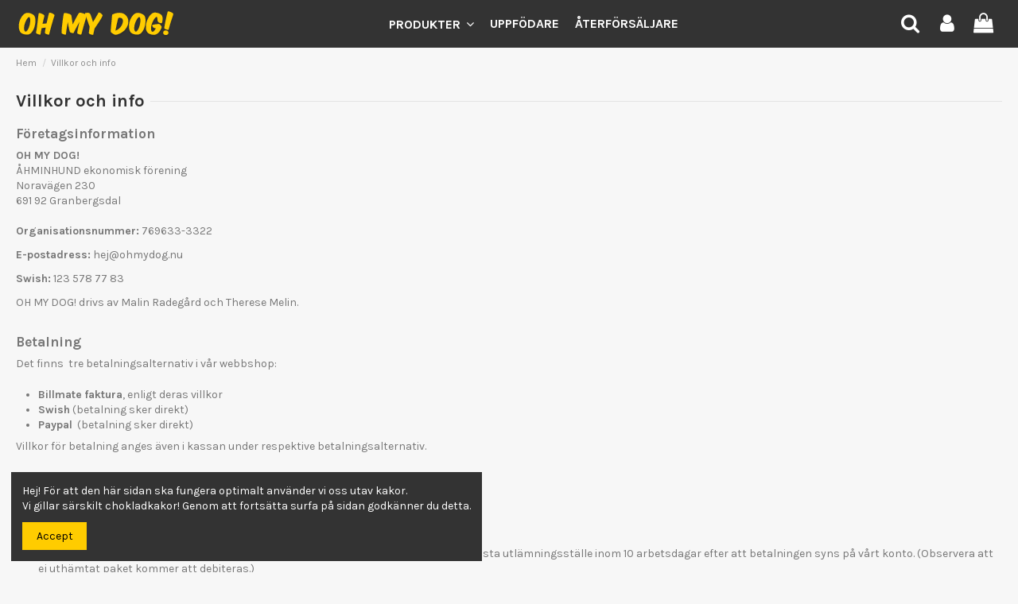

--- FILE ---
content_type: text/html; charset=utf-8
request_url: https://ohmydog.nu/sv/content/6-villkor-och-info
body_size: 13325
content:
<!doctype html>
<html lang="sv">

<head>
    
        
  <meta charset="utf-8">


  <meta http-equiv="x-ua-compatible" content="ie=edge">



  


  


  <title>Villkor och info</title>
  
    
  
  <meta name="description" content="">
  <meta name="keywords" content="">
      <meta name="robots" content="noindex">
    
    

  
          <link rel="alternate" href="https://ohmydog.nu/sv/content/6-villkor-och-info" hreflang="sv-se">
            <link rel="alternate" href="https://ohmydog.nu/sv/content/6-villkor-och-info" hreflang="x-default">
                <link rel="alternate" href="https://ohmydog.nu/gb/content/6-villkor-och-info" hreflang="en-gb">
            



    <meta property="og:title" content="Villkor och info"/>
    <meta property="og:url" content="https://ohmydog.nu/sv/content/6-villkor-och-info"/>
    <meta property="og:site_name" content="OH MY DOG!"/>
    <meta property="og:description" content="">
    <meta property="og:type" content="website">


          <meta property="og:image" content="https://ohmydog.nu/img/oh-my-dog-logo-1554923396.jpg" />
    





      <meta name="viewport" content="initial-scale=1,user-scalable=no,maximum-scale=1,width=device-width">
  




  <link rel="icon" type="image/vnd.microsoft.icon" href="https://ohmydog.nu/img/favicon.ico?1554923617">
  <link rel="shortcut icon" type="image/x-icon" href="https://ohmydog.nu/img/favicon.ico?1554923617">
    


<script type="application/ld+json">

{
"@context": "https://schema.org",
"@type": "Organization",
"url": "https://ohmydog.nu/",
"name": "OH MY DOG!",
"logo": "https://ohmydog.nu/img/oh-my-dog-logo-1554923396.jpg",
"@id": "#store-organization"
}

</script>




    <link rel="stylesheet" href="https://ohmydog.nu/themes/warehouse/assets/cache/theme-872c7e210.css" type="text/css" media="all">




<link rel="preload" as="font"
      href="/themes/warehouse/assets/css/font-awesome/fonts/fontawesome-webfont.woff?v=4.7.0"
      type="font/woff" crossorigin="anonymous">
<link rel="preload" as="font"
      href="/themes/warehouse/assets/css/font-awesome/fonts/fontawesome-webfont.woff2?v=4.7.0"
      type="font/woff2" crossorigin="anonymous">


<link  rel="preload stylesheet"  as="style" href="/themes/warehouse/assets/css/font-awesome/css/font-awesome-preload.css"
       type="text/css" crossorigin="anonymous">





    <script src="https://ohmydog.nu/themes/warehouse/assets/cache/head-88819f209.js" ></script>


  <script>
        var billmate_checkout_url = "https:\/\/ohmydog.nu\/sv\/module\/billmategateway\/billmatecheckout";
        var customizeText = "Customize";
        var elementorFrontendConfig = {"isEditMode":"","stretchedSectionContainer":"","instagramToken":false,"is_rtl":false,"ajax_csfr_token_url":"https:\/\/ohmydog.nu\/sv\/module\/iqitelementor\/Actions?process=handleCsfrToken&ajax=1"};
        var errormessage = "We couldnt find your address, please enter manually";
        var getaddressurl = "https:\/\/ohmydog.nu\/sv\/module\/billmategateway\/getaddress?ajax=0";
        var iqitTheme = {"rm_sticky":"0","rm_breakpoint":0,"op_preloader":"0","cart_style":"side","cart_confirmation":"open","h_layout":"4","f_fixed":"","f_layout":"2","h_absolute":"0","h_sticky":"header","hw_width":"inherit","hm_submenu_width":"default","h_search_type":"full","pl_lazyload":true,"pl_infinity":false,"pl_rollover":true,"pl_crsl_autoplay":false,"pl_slider_ld":5,"pl_slider_d":4,"pl_slider_t":3,"pl_slider_p":2,"pp_thumbs":"bottom","pp_zoom":"modalzoom","pp_image_layout":"carousel","pp_tabs":"tabh","pl_grid_qty":false};
        var iqitcountdown_days = "d.";
        var iqitextendedproduct = {"speed":"70"};
        var iqitmegamenu = {"sticky":"false","containerSelector":"#wrapper > .container"};
        var iqitreviews = [];
        var iqitwishlist = {"nbProducts":0};
        var is_allowed_invoice_messaging = true;
        var is_billmate_checkout_page = "no";
        var pixel_fc = "https:\/\/ohmydog.nu\/sv\/module\/pspixel\/FrontAjaxPixel";
        var prestashop = {"cart":{"products":[],"totals":{"total":{"type":"total","label":"Totalt:","amount":0,"value":"0,00\u00a0kr"},"total_including_tax":{"type":"total","label":"Summa (inkl. moms)","amount":0,"value":"0,00\u00a0kr"},"total_excluding_tax":{"type":"total","label":"Totalt (exkl. moms)","amount":0,"value":"0,00\u00a0kr"}},"subtotals":{"products":{"type":"products","label":"Delsumma","amount":0,"value":"0,00\u00a0kr"},"discounts":null,"shipping":{"type":"shipping","label":"Leverans","amount":0,"value":""},"tax":{"type":"tax","label":"Inklusive moms","amount":0,"value":"0,00\u00a0kr"}},"products_count":0,"summary_string":"0 objekt","vouchers":{"allowed":1,"added":[]},"discounts":[],"minimalPurchase":0,"minimalPurchaseRequired":""},"currency":{"name":"Svensk krona","iso_code":"SEK","iso_code_num":"752","sign":"kr"},"customer":{"lastname":null,"firstname":null,"email":null,"birthday":null,"newsletter":null,"newsletter_date_add":null,"optin":null,"website":null,"company":null,"siret":null,"ape":null,"is_logged":false,"gender":{"type":null,"name":null},"addresses":[]},"language":{"name":"Svenska (Swedish)","iso_code":"sv","locale":"sv-SE","language_code":"sv-se","is_rtl":"0","date_format_lite":"Y-m-d","date_format_full":"Y-m-d H:i:s","id":2},"page":{"title":"","canonical":null,"meta":{"title":"Villkor och info","description":"","keywords":"","robots":"noindex"},"page_name":"cms","body_classes":{"lang-sv":true,"lang-rtl":false,"country-SE":true,"currency-SEK":true,"layout-full-width":true,"page-cms":true,"tax-display-enabled":true,"cms-id-6":true},"admin_notifications":[]},"shop":{"name":"OH MY DOG!","logo":"https:\/\/ohmydog.nu\/img\/oh-my-dog-logo-1554923396.jpg","stores_icon":"https:\/\/ohmydog.nu\/img\/logo_stores.png","favicon":"https:\/\/ohmydog.nu\/img\/favicon.ico"},"urls":{"base_url":"https:\/\/ohmydog.nu\/","current_url":"https:\/\/ohmydog.nu\/sv\/content\/6-villkor-och-info","shop_domain_url":"https:\/\/ohmydog.nu","img_ps_url":"https:\/\/ohmydog.nu\/img\/","img_cat_url":"https:\/\/ohmydog.nu\/img\/c\/","img_lang_url":"https:\/\/ohmydog.nu\/img\/l\/","img_prod_url":"https:\/\/ohmydog.nu\/img\/p\/","img_manu_url":"https:\/\/ohmydog.nu\/img\/m\/","img_sup_url":"https:\/\/ohmydog.nu\/img\/su\/","img_ship_url":"https:\/\/ohmydog.nu\/img\/s\/","img_store_url":"https:\/\/ohmydog.nu\/img\/st\/","img_col_url":"https:\/\/ohmydog.nu\/img\/co\/","img_url":"https:\/\/ohmydog.nu\/themes\/warehouse\/assets\/img\/","css_url":"https:\/\/ohmydog.nu\/themes\/warehouse\/assets\/css\/","js_url":"https:\/\/ohmydog.nu\/themes\/warehouse\/assets\/js\/","pic_url":"https:\/\/ohmydog.nu\/upload\/","pages":{"address":"https:\/\/ohmydog.nu\/sv\/adress","addresses":"https:\/\/ohmydog.nu\/sv\/adresser","authentication":"https:\/\/ohmydog.nu\/sv\/inloggning","cart":"https:\/\/ohmydog.nu\/sv\/varukorg","category":"https:\/\/ohmydog.nu\/sv\/index.php?controller=category","cms":"https:\/\/ohmydog.nu\/sv\/index.php?controller=cms","contact":"https:\/\/ohmydog.nu\/sv\/kontakta-oss","discount":"https:\/\/ohmydog.nu\/sv\/rabatt","guest_tracking":"https:\/\/ohmydog.nu\/sv\/gastsparning","history":"https:\/\/ohmydog.nu\/sv\/bestallningshistorik","identity":"https:\/\/ohmydog.nu\/sv\/identitet","index":"https:\/\/ohmydog.nu\/sv\/","my_account":"https:\/\/ohmydog.nu\/sv\/mitt-konto","order_confirmation":"https:\/\/ohmydog.nu\/sv\/bestallningsbekraftelse","order_detail":"https:\/\/ohmydog.nu\/sv\/index.php?controller=order-detail","order_follow":"https:\/\/ohmydog.nu\/sv\/folj-bestallning","order":"https:\/\/ohmydog.nu\/sv\/module\/billmategateway\/billmatecheckout","order_return":"https:\/\/ohmydog.nu\/sv\/index.php?controller=order-return","order_slip":"https:\/\/ohmydog.nu\/sv\/kreditering","pagenotfound":"https:\/\/ohmydog.nu\/sv\/sidan-hittades-inte","password":"https:\/\/ohmydog.nu\/sv\/aterst\u00e4llning-av-losenord","pdf_invoice":"https:\/\/ohmydog.nu\/sv\/index.php?controller=pdf-invoice","pdf_order_return":"https:\/\/ohmydog.nu\/sv\/index.php?controller=pdf-order-return","pdf_order_slip":"https:\/\/ohmydog.nu\/sv\/index.php?controller=pdf-order-slip","prices_drop":"https:\/\/ohmydog.nu\/sv\/prissankning","product":"https:\/\/ohmydog.nu\/sv\/index.php?controller=product","search":"https:\/\/ohmydog.nu\/sv\/sok","sitemap":"https:\/\/ohmydog.nu\/sv\/sitemap","stores":"https:\/\/ohmydog.nu\/sv\/butiker","supplier":"https:\/\/ohmydog.nu\/sv\/leverantor","register":"https:\/\/ohmydog.nu\/sv\/inloggning?create_account=1","order_login":"https:\/\/ohmydog.nu\/sv\/module\/billmategateway\/billmatecheckout"},"alternative_langs":{"sv-se":"https:\/\/ohmydog.nu\/sv\/content\/6-villkor-och-info","en-gb":"https:\/\/ohmydog.nu\/gb\/content\/6-villkor-och-info"},"theme_assets":"\/themes\/warehouse\/assets\/","actions":{"logout":"https:\/\/ohmydog.nu\/sv\/?mylogout="},"no_picture_image":{"bySize":{"small_default":{"url":"https:\/\/ohmydog.nu\/img\/p\/sv-default-small_default.jpg","width":98,"height":127},"cart_default":{"url":"https:\/\/ohmydog.nu\/img\/p\/sv-default-cart_default.jpg","width":125,"height":162},"home_default":{"url":"https:\/\/ohmydog.nu\/img\/p\/sv-default-home_default.jpg","width":236,"height":305},"large_default":{"url":"https:\/\/ohmydog.nu\/img\/p\/sv-default-large_default.jpg","width":381,"height":492},"medium_default":{"url":"https:\/\/ohmydog.nu\/img\/p\/sv-default-medium_default.jpg","width":452,"height":584},"thickbox_default":{"url":"https:\/\/ohmydog.nu\/img\/p\/sv-default-thickbox_default.jpg","width":1100,"height":1422}},"small":{"url":"https:\/\/ohmydog.nu\/img\/p\/sv-default-small_default.jpg","width":98,"height":127},"medium":{"url":"https:\/\/ohmydog.nu\/img\/p\/sv-default-large_default.jpg","width":381,"height":492},"large":{"url":"https:\/\/ohmydog.nu\/img\/p\/sv-default-thickbox_default.jpg","width":1100,"height":1422},"legend":""}},"configuration":{"display_taxes_label":true,"display_prices_tax_incl":true,"is_catalog":false,"show_prices":true,"opt_in":{"partner":false},"quantity_discount":{"type":"discount","label":"M\u00e4ngdrabatt"},"voucher_enabled":1,"return_enabled":0},"field_required":[],"breadcrumb":{"links":[{"title":"Hem","url":"https:\/\/ohmydog.nu\/sv\/"},{"title":"Villkor och info","url":"https:\/\/ohmydog.nu\/sv\/content\/6-villkor-och-info"}],"count":2},"link":{"protocol_link":"https:\/\/","protocol_content":"https:\/\/"},"time":1769906433,"static_token":"ccc7ddfaaa6743085513c9087fc508ae","token":"da03b2b01df3861aebf10ab1b95155db","debug":false};
        var psemailsubscription_subscription = "https:\/\/ohmydog.nu\/sv\/module\/ps_emailsubscription\/subscription";
      </script>



  
<!-- Facebook Pixel Code -->

    <script>

    !function(f,b,e,v,n,t,s)
    {if(f.fbq)return;n=f.fbq=function(){n.callMethod? n.callMethod.apply(n,arguments):n.queue.push(arguments)};
    if(!f._fbq)f._fbq=n;n.push=n;n.loaded=!0;n.version='2.0';n.agent='plprestashop-download'; // n.agent to keep because of partnership
    n.queue=[];t=b.createElement(e);t.async=!0;
    t.src=v;s=b.getElementsByTagName(e)[0];
    s.parentNode.insertBefore(t,s)}(window, document,'script', 'https://connect.facebook.net/en_US/fbevents.js');
    fbq('init', '359849824458593');
    fbq('track', 'PageView');

    </script>

<noscript>
<img height="1" width="1" style="display:none" src="https://www.facebook.com/tr?id=359849824458593&ev=PageView&noscript=1"/>
</noscript>

<!-- End Facebook Pixel Code -->

<!-- DO NOT MODIFY -->
<!-- End Facebook Pixel Code -->

<!-- Set Facebook Pixel Product Export -->
<!-- END OF Set Facebook Pixel Product Export -->


<script>
fbq('trackCustom', 'ViewCMS', {content_category: 'Hem > Villkor och info', content_name: 'Villkor och info (SV)'});
</script>


<!-- Global site tag (gtag.js) - Google Analytics -->
<script async src='https://www.googletagmanager.com/gtag/js?id=UA-89917648-1' data-keepinline></script>
<script data-keepinline>
    
    window.dataLayer = window.dataLayer || [];
    function gtag(){dataLayer.push(arguments);}
    gtag('js', new Date());
    
</script>



    
    </head>

<body id="cms" class="lang-sv country-se currency-sek layout-full-width page-cms tax-display-enabled cms-id-6 body-desktop-header-style-w-4">


    




    


<main id="main-page-content"  >
    
            

    <header id="header" class="desktop-header-style-w-4">
        
            
  <div class="header-banner">
    
  </div>




            <nav class="header-nav">
        <div class="container">
    
        <div class="row justify-content-between">
            <div class="col col-auto col-md left-nav">
                                            <div class="block-iqitlinksmanager block-iqitlinksmanager-2 block-links-inline d-inline-block">
            <ul>
                            </ul>
        </div>
    
            </div>
            <div class="col col-auto center-nav text-center">
                
             </div>
            <div class="col col-auto col-md right-nav text-right">
                

<div id="language_selector" class="d-inline-block">
    <div class="language-selector-wrapper d-inline-block">
        <div class="language-selector dropdown js-dropdown">
            <a class="expand-more" data-toggle="dropdown" data-iso-code="sv"><img width="16" height="11" src="https://ohmydog.nu/img/l/2.jpg" alt="Svenska" class="img-fluid lang-flag" /> Svenska <i class="fa fa-angle-down fa-fw" aria-hidden="true"></i></a>
            <div class="dropdown-menu">
                <ul>
                                            <li  class="current" >
                            <a href="https://ohmydog.nu/sv/content/6-villkor-och-info" rel="alternate" hreflang="sv"
                               class="dropdown-item"><img width="16" height="11" src="https://ohmydog.nu/img/l/2.jpg" alt="Svenska" class="img-fluid lang-flag"  data-iso-code="sv"/> Svenska</a>
                        </li>
                                            <li >
                            <a href="https://ohmydog.nu/gb/content/6-villkor-och-info" rel="alternate" hreflang="gb"
                               class="dropdown-item"><img width="16" height="11" src="https://ohmydog.nu/img/l/7.jpg" alt="English GB" class="img-fluid lang-flag"  data-iso-code="gb"/> English GB</a>
                        </li>
                                    </ul>
            </div>
        </div>
    </div>
</div>
<div id="currency_selector" class="d-inline-block">
    <div class="currency-selector dropdown js-dropdown d-inline-block">
        <a class="expand-more" data-toggle="dropdown">SEK kr <i class="fa fa-angle-down" aria-hidden="true"></i></a>
        <div class="dropdown-menu">
            <ul>
                                    <li >
                        <a title="Dansk krona" rel="nofollow" href="https://ohmydog.nu/sv/content/6-villkor-och-info?SubmitCurrency=1&amp;id_currency=4"
                           class="dropdown-item">DKK kr</a>
                    </li>
                                    <li >
                        <a title="Euro" rel="nofollow" href="https://ohmydog.nu/sv/content/6-villkor-och-info?SubmitCurrency=1&amp;id_currency=3"
                           class="dropdown-item">EUR €</a>
                    </li>
                                    <li >
                        <a title="Brittiskt pund" rel="nofollow" href="https://ohmydog.nu/sv/content/6-villkor-och-info?SubmitCurrency=1&amp;id_currency=6"
                           class="dropdown-item">GBP £</a>
                    </li>
                                    <li >
                        <a title="Norsk krona" rel="nofollow" href="https://ohmydog.nu/sv/content/6-villkor-och-info?SubmitCurrency=1&amp;id_currency=5"
                           class="dropdown-item">NOK kr</a>
                    </li>
                                    <li  class="current" >
                        <a title="Svensk krona" rel="nofollow" href="https://ohmydog.nu/sv/content/6-villkor-och-info?SubmitCurrency=1&amp;id_currency=2"
                           class="dropdown-item">SEK kr</a>
                    </li>
                            </ul>
        </div>
    </div>
</div>
<div class="d-inline-block">
    <a href="//ohmydog.nu/sv/module/iqitwishlist/view">
        <i class="fa fa-heart-o fa-fw" aria-hidden="true"></i> Wishlist (<span
                id="iqitwishlist-nb"></span>)
    </a>
</div>

             </div>
        </div>

                        </div>
            </nav>
        



<div id="desktop-header" class="desktop-header-style-4">
    
            
<div class="header-top">
    <div id="desktop-header-container" class="container">
        <div class="row align-items-center">
                            <div class="col col-auto col-header-left">
                    <div id="desktop_logo">
                        <a href="https://ohmydog.nu/">
                            <img class="logo img-fluid"
                                 src="https://ohmydog.nu/img/oh-my-dog-logo-1554923396.jpg"                                  alt="OH MY DOG!">
                        </a>
                    </div>
                    
                </div>
                <div class="col col-header-center col-header-menu">
                                        	<div id="iqitmegamenu-wrapper" class="iqitmegamenu-wrapper iqitmegamenu-all">
		<div class="container container-iqitmegamenu">
		<div id="iqitmegamenu-horizontal" class="iqitmegamenu  clearfix" role="navigation">

								
				<nav id="cbp-hrmenu" class="cbp-hrmenu cbp-horizontal cbp-hrsub-narrow">
					<ul>
												<li id="cbp-hrmenu-tab-3" class="cbp-hrmenu-tab cbp-hrmenu-tab-3  cbp-has-submeu">
	<a href="https://ohmydog.nu/sv/hem/356-dogofax-taevlingsmapp-med-egen-design.html" class="nav-link" >

								<span class="cbp-tab-title">
								PRODUKTER <i class="fa fa-angle-down cbp-submenu-aindicator"></i></span>
														</a>
														<div class="cbp-hrsub col-7">
								<div class="cbp-hrsub-inner">
									<div class="container iqitmegamenu-submenu-container">
									
																																	




<div class="row menu_row menu-element  first_rows menu-element-id-1">
                

                                                




    <div class="col-4 cbp-menu-column cbp-menu-element menu-element-id-2 ">
        <div class="cbp-menu-column-inner">
                        
                                                            <span class="cbp-column-title nav-link transition-300">TÄVLINGSMAPPAR </span>
                                    
                
                                             <p><a href="https://ohmydog.nu/sv/hem/354-dogofax-taevlingsmapp-utan-tryck.html">Tävlingsmapp utan tryck</a><br /><a href="https://ohmydog.nu/sv/hem/659-124-flipkuvert-utan-tryck.html">Flipkuvert utan tryck</a><br /><a href="https://ohmydog.nu/taevlingsmappar/44-parm-a4.html">Pärm A4 utan tryck<br /></a><a href="https://ohmydog.nu/taevlingsmappar/45-parm-a5.html">Pärm A5 utan tryck</a></p>
                    
                
            

            
            </div>    </div>
                                    




    <div class="col-4 cbp-menu-column cbp-menu-element menu-element-id-3 ">
        <div class="cbp-menu-column-inner">
                        
                                                            <span class="cbp-column-title nav-link transition-300">TILLBEHÖR </span>
                                    
                
                                             <p><a href="https://ohmydog.nu/taevlingsmappar/38-plastfickor.html">Plastfickor</a><br /> <a href="https://ohmydog.nu/taevlingsmappar/39-lathund.html">Lathundar<br /></a> <a href="https://ohmydog.nu/taevlingsmappar/40-fortryckta-bujo-papper-a5.html">BuJo-papper</a><a href="https://ohmydog.nu/hem/41-prickade-papper-a5.html"><br /></a><a href="https://ohmydog.nu/taevlingsmappar/42-halslag-mini.html">Hålslag mini</a></p>
                    
                
            

            
            </div>    </div>
                                    




    <div class="col-4 cbp-menu-column cbp-menu-element menu-element-id-4 ">
        <div class="cbp-menu-column-inner">
                        
                                                            <span class="cbp-column-title nav-link transition-300">ÖVRIGT </span>
                                    
                
                                             <p><a href="https://ohmydog.nu/traena-hund/37-funtube.html">Funtube<br /></a> <a href="https://ohmydog.nu/traena-hund/47-tulpanboll.html">Tulpanboll</a></p>
                    
                
            

            
            </div>    </div>
                            
                </div>
																					
																			</div>
								</div>
							</div>
													</li>
												<li id="cbp-hrmenu-tab-7" class="cbp-hrmenu-tab cbp-hrmenu-tab-7 ">
	<a href="https://ohmydog.nu/sv/content/10-uppfoedare" class="nav-link" >

								<span class="cbp-tab-title">
								UPPFÖDARE</span>
														</a>
													</li>
												<li id="cbp-hrmenu-tab-9" class="cbp-hrmenu-tab cbp-hrmenu-tab-9 ">
	<a href="https://ohmydog.nu/sv/content/11-aterforsaljare" class="nav-link" >

								<span class="cbp-tab-title">
								ÅTERFÖRSÄLJARE</span>
														</a>
													</li>
											</ul>
				</nav>
		</div>
		</div>
		<div id="sticky-cart-wrapper"></div>
	</div>

<div id="_desktop_iqitmegamenu-mobile">
	<div id="iqitmegamenu-mobile">
		
		<ul>
		



	
	<li><a  href="https://ohmydog.nu/sv/10-taevlingsmappar" >Tävlingsmappar</a></li><li><a  href="https://ohmydog.nu/sv/31-tillbehor" >Tillbehör</a></li><li><a  href="https://ohmydog.nu/sv/28-ovrigt" >Övrigt</a></li>
		</ul>
		
	</div>
</div>

                    
                </div>
                        <div class="col col-auto col-header-right">
                <div class="row no-gutters justify-content-end">
                                            <div id="header-search-btn" class="col col-auto header-btn-w header-search-btn-w">
    <a data-toggle="dropdown" id="header-search-btn-drop"  class="header-btn header-search-btn" data-display="static">
        <i class="fa fa-search fa-fw icon" aria-hidden="true"></i>
        <span class="title">Sök</span>
    </a>
        <div class="dropdown-menu-custom  dropdown-menu">
        <div class="dropdown-content modal-backdrop fullscreen-search">
            
<!-- Block search module TOP -->
<div id="search_widget" class="search-widget" data-search-controller-url="https://ohmydog.nu/sv/module/iqitsearch/searchiqit">
    <form method="get" action="https://ohmydog.nu/sv/module/iqitsearch/searchiqit">
        <div class="input-group">
            <input type="text" name="s" value="" data-all-text="Show all results"
                   data-blog-text="Blog post"
                   data-product-text="Product"
                   data-brands-text="Varumärke"
                   autocomplete="off" autocorrect="off" autocapitalize="off" spellcheck="false"
                   placeholder="Search our catalog" class="form-control form-search-control" />
            <button type="submit" class="search-btn">
                <i class="fa fa-search"></i>
            </button>
        </div>
    </form>
</div>
<!-- /Block search module TOP -->

            <div id="fullscreen-search-backdrop"></div>
        </div>
    </div>
    </div>
                    
                    
                                            <div id="header-user-btn" class="col col-auto header-btn-w header-user-btn-w">
            <a href="https://ohmydog.nu/sv/mitt-konto"
           title="Logga in på ditt konto"
           rel="nofollow" class="header-btn header-user-btn">
            <i class="fa fa-user fa-fw icon" aria-hidden="true"></i>
            <span class="title">Logga in</span>
        </a>
    </div>









                                        

                    

                                            
                                                    <div id="ps-shoppingcart-wrapper" class="col col-auto">
    <div id="ps-shoppingcart"
         class="header-btn-w header-cart-btn-w ps-shoppingcart side-cart">
         <div id="blockcart" class="blockcart cart-preview"
         data-refresh-url="//ohmydog.nu/sv/module/ps_shoppingcart/ajax">
        <a id="cart-toogle" class="cart-toogle header-btn header-cart-btn" data-toggle="dropdown" data-display="static">
            <i class="fa fa-shopping-bag fa-fw icon" aria-hidden="true"><span class="cart-products-count-btn  d-none">0</span></i>
            <span class="info-wrapper">
            <span class="title">Varukorg</span>
            <span class="cart-toggle-details">
            <span class="text-faded cart-separator"> / </span>
                            Tom
                        </span>
            </span>
        </a>
        <div id="_desktop_blockcart-content" class="dropdown-menu-custom dropdown-menu">
    <div id="blockcart-content" class="blockcart-content" >
        <div class="cart-title">
            <span class="modal-title">Din varukorg</span>
            <button type="button" id="js-cart-close" class="close">
                <span>×</span>
            </button>
            <hr>
        </div>
                    <span class="no-items">Det finns inga fler produkter i din varukorg</span>
            </div>
</div> </div>




    </div>
</div>
                                                
                                    </div>
                
            </div>
            <div class="col-12">
                <div class="row">
                    
                </div>
            </div>
        </div>
    </div>
</div>


    </div>



    <div id="mobile-header" class="mobile-header-style-1">
                    <div id="mobile-header-sticky">
    <div class="container">
        <div class="mobile-main-bar">
            <div class="row no-gutters align-items-center row-mobile-header">
                <div class="col col-auto col-mobile-btn col-mobile-btn-menu col-mobile-menu-dropdown">
                    <a class="m-nav-btn" data-toggle="dropdown" data-display="static"><i class="fa fa-bars" aria-hidden="true"></i>
                        <span>Meny</span></a>
                    <div id="mobile_menu_click_overlay"></div>
                    <div id="_mobile_iqitmegamenu-mobile" class="dropdown-menu-custom dropdown-menu"></div>
                </div>
                <div id="mobile-btn-search" class="col col-auto col-mobile-btn col-mobile-btn-search">
                    <a class="m-nav-btn" data-toggle="dropdown" data-display="static"><i class="fa fa-search" aria-hidden="true"></i>
                        <span>Sök</span></a>
                    <div id="search-widget-mobile" class="dropdown-content dropdown-menu dropdown-mobile search-widget">
                        
                                                    
<!-- Block search module TOP -->
<form method="get" action="https://ohmydog.nu/sv/module/iqitsearch/searchiqit">
    <div class="input-group">
        <input type="text" name="s" value=""
               placeholder="Sök"
               data-all-text="Show all results"
               data-blog-text="Blog post"
               data-product-text="Product"
               data-brands-text="Varumärke"
               autocomplete="off" autocorrect="off" autocapitalize="off" spellcheck="false"
               class="form-control form-search-control">
        <button type="submit" class="search-btn">
            <i class="fa fa-search"></i>
        </button>
    </div>
</form>
<!-- /Block search module TOP -->

                                                
                    </div>
                </div>
                <div class="col col-mobile-logo text-center">
                    <a href="https://ohmydog.nu/">
                        <img class="logo img-fluid"
                             src="https://ohmydog.nu/img/oh-my-dog-logo-1554923396.jpg"                              alt="OH MY DOG!">
                    </a>
                </div>
                <div class="col col-auto col-mobile-btn col-mobile-btn-account">
                    <a href="https://ohmydog.nu/sv/mitt-konto" class="m-nav-btn"><i class="fa fa-user" aria-hidden="true"></i>
                        <span>
                            
                                                            Logga in
                                                        
                        </span></a>
                </div>
                
                                <div class="col col-auto col-mobile-btn col-mobile-btn-cart ps-shoppingcart side-cart">
                    <div id="mobile-cart-wrapper">
                    <a id="mobile-cart-toogle"  class="m-nav-btn" data-toggle="dropdown" data-display="static"><i class="fa fa-shopping-bag mobile-bag-icon" aria-hidden="true"><span id="mobile-cart-products-count" class="cart-products-count cart-products-count-btn">
                                
                                                                    0
                                                                
                            </span></i>
                        <span>Varukorg</span></a>
                    <div id="_mobile_blockcart-content" class="dropdown-menu-custom dropdown-menu"></div>
                    </div>
                </div>
                            </div>
        </div>
    </div>
</div>            </div>



        
    </header>
    

    <section id="wrapper">
        
        
<div class="container">
<nav data-depth="2" class="breadcrumb">
                <div class="row align-items-center">
                <div class="col">
                    <ol itemscope itemtype="https://schema.org/BreadcrumbList">
                        
                            


                                 
                                                                            <li itemprop="itemListElement" itemscope itemtype="https://schema.org/ListItem">
                                            <a itemprop="item" href="https://ohmydog.nu/sv/"><span itemprop="name">Hem</span></a>
                                            <meta itemprop="position" content="1">
                                        </li>
                                                                    

                            


                                 
                                                                            <li>
                                            <span>Villkor och info</span>
                                        </li>
                                                                    

                                                    
                    </ol>
                </div>
                <div class="col col-auto"> </div>
            </div>
            </nav>

</div>
        <div id="inner-wrapper" class="container">
            
            
                
<aside id="notifications">
    
    
    
    </aside>
            

            

                
    <div id="content-wrapper">
        
        

  <section id="main">

    
      
        <header class="page-header">
            <h1 class="h1 page-title"><span>
  Villkor och info
</span></h1>
        </header>
      
    

    
  <section id="content" class="page-content page-cms page-cms-6">

    
      
    <div class="rte-content"><h2>Företagsinformation</h2>
<p><strong>OH MY DOG!</strong><br />ÅHMINHUND ekonomisk förening <br />Noravägen 230<br />691 92 Granbergsdal<br /><br /><strong>Organisationsnummer:</strong> 769633-3322<br /><strong></strong></p>
<p><strong>E-postadress:</strong> hej@ohmydog.nu</p>
<p><strong>Swish:</strong> 123 578 77 83</p>
<p>OH MY DOG! drivs av Malin Radegård och Therese Melin.<br /><br /></p>
<h2>Betalning</h2>
<p>Det finns  tre betalningsalternativ i vår webbshop:</p>
<ul>
<li><strong>Billmate</strong> <strong>faktura</strong>, enligt deras villkor</li>
<li><strong>Swish</strong> (betalning sker direkt)</li>
<li><strong>Paypal</strong>  (betalning sker direkt)</li>
</ul>
<p>Villkor för betalning anges även i kassan under respektive betalningsalternativ.<br /><br /></p>
<h2>Leverans</h2>
<p>Vi erbjuder följande leveranssätt:</p>
<ul>
<li><strong>Leverans</strong><br />Vårt fraktpris är baserat på varornas vikt. Varorna skickas till din postlåda eller närmsta utlämningsställe inom 10 arbetsdagar efter att betalningen syns på vårt konto. (Observera att ej uthämtat paket kommer att debiteras.)<br /><br /></li>
<li><strong>Hämta varan på plats, tävling eller annat event</strong><br />Vi kan ta med din beställning till de tävlingar eller andra event som vi ska på, kan du möta upp oss där så betalar du såklart ingen leveranskostnad. </li>
</ul>
<p>Villkor för leverans anges även i kassan under respektive leveranssätt. Om inget anges skickar vi din beställning inom 10 arbetsdagar efter mottagen betalning. Om en artikel har avvikande leveranstid står det angivet vid respektive artikel. Om leveransförsening uppstår meddelar vi dig detta genom e-post. Du som kund har alltid rätt att häva köpet vid leveransförseningar. Vi kommer att göra allt vi kan för att fullfölja din beställning. Det kan finnas tillfällen som gör det omöjligt att fullfölja beställningen, exempelvis då vår leverantör eller speditör inte kan fullfölja deras åtagande till oss. Vi förbehåller oss rätten att friskriva oss från all ersättning till kund gällande leveransförseningar.<br /><br /></p>
<h2>Retur, reklamation och ångerrätt</h2>
<p><strong>Retur</strong></p>
<p>Returer sker på din egen bekostnad. Vi granskar alla varor innan vi skickar dem. Vid byten betalar vi den nya frakten från oss till dig. </p>
<p><strong>Reklamation</strong><br /><br />Om varan till exempel har fel tryck, ett uppenbart produktionsfel eller är trasig är det en reklamation i stället för en retur. Reklamation ska skickas som brev eller paket, inte mot postförskott. När vi fått tillbaka varan och godkänt reklamationen skickar vi en ny vara (förutsatt att varan finns i lager) och ersätter dig för returfrakten. Finns inte varan i lager återbetalar vi varans kostnad och ersätter dig för din returfrakt, detta inom 14 dagar. Vid byten betalar vi den nya frakten från oss till dig. </p>
<p><br /><strong>Ångerrätt</strong></p>
<p>Vi följer distansavtalslagen och därmed har du rätt att returnera beställda varor inom 14 dagar utan att ange någon anledning. Du ångrar ditt köp genom att meddela oss att du vill häva köpet inom 14 dagar från att du mottagit din beställning (eller större del av den). Varorna ska returneras väl emballerade, i fint skick och i originalkartong. Du bekostar returfrakten. Observera att vi har rätt att göra ett avdrag för värdeminskning om vi bedömer att den returnerade varan inte längre är i nyskick. Produkter med eget tryck omfattas inte av ångerrätt.</p>
<p><strong>Återbetalning</strong></p>
<p>Om du nyttjar din ångerrätt betalar vi tillbaka vad du har betalat för artikeln snarast eller senast inom 14 dagar från den dag då vi tog emot artikeln. Du får själv betala returkostnaderna när du sänder tillbaka artikeln.</p>
<p><br /><strong>Ångerrätten omfattar inte:</strong></p>
<ul>
<li>Produkter med eget tryck. </li>
<li>Produkter som har skadats eller använts. Varan skall vara helt fri från exempelvis smuts, hår, päls eller lukt.</li>
<li>Produkter som saknar ursprunglig märkning, produktemballage eller skadat emballage.</li>
<li>Produkter som köpts till reducerat pris.</li>
</ul>
<p>Läs mer om distansavtalslagen hos <a href="http://www.konsumentverket.se/" target="_blank" rel="noreferrer noopener">Konsumentverket</a>.<a href="http://www.konsumentverket.se" target="_blank" rel="noreferrer noopener"><br /></a><br /><br /><strong>Returer skickas till:<br /></strong>OH MY DOG!<br />c/o M Radegård<br />Noravägen 230<br />691 92 Granbergsdal</p>
<p></p>
<h2>Integritetspolicy</h2>
<p>När du lägger en beställning hos oss behöver du uppge vissa personuppgifter. I samband med din beställning godkänner du att vi lagrar och använder dina uppgifter i vår verksamhet för att fullfölja avtalet gentemot dig. Du har enligt GDPR rätt att begära ut den information som vi har registrerat om dig. Om den är felaktig, ofullständig eller irrelevant kan du begära att informationen ska rättas eller tas bort. Kontakta oss i så fall via e-post.<br /><strong><br /></strong></p>
<h2><strong>Åldersgräns</strong></h2>
<p>Vi säljer inte till personer under 18 år. Är du under 18 och vill handla hos oss behöver du ha målsmans tillåtelse.</p>
<h2></h2>
<h2>Force majeure</h2>
<p>Vi ansvarar inte för skador eller förseningar orsakade av omständigheter som vi inte kan råda över. Det gäller exempelvis eldsvåda, arbetsstrejk, krig, väderpåverkan, terroristattack, ändrad myndighetsbestämmelse, tekniska problem, fel i el-, tele- eller dataförbindelser samt fel eller försening i tjänster från underleverantör på grund av omständighet som här angivits.</p></div>


    

    
      
    

  </section>


    
      <footer class="page-footer">
        
          <!-- Footer content -->
        
      </footer>
    

  </section>


        
    </div>


                

                

            
            
        </div>
        
    </section>
    
    <footer id="footer">
        
            
  


<div id="footer-container-main" class="footer-container footer-style-2">
  <div class="container">
    <div class="row">
      
                    <div class="col col-md block block-toggle block-iqitlinksmanager block-iqitlinksmanager-1 block-links js-block-toggle">
            <h5 class="block-title"><span>INFORMATION</span></h5>
            <div class="block-content">
                <ul>
                                                                        <li>
                                <a
                                        href="https://ohmydog.nu/sv/content/6-villkor-och-info"
                                        title=""                                                                        >
                                    Villkor och info
                                </a>
                            </li>
                                                                                                <li>
                                <a
                                        href="https://ohmydog.nu/sv/content/7-personuppgiftspolicy"
                                        title=""                                                                        >
                                    Personuppgiftspolicy
                                </a>
                            </li>
                                                                                                        </ul>
            </div>
        </div>
    
    <div class="col col-md block block-toggle block-iqitcontactpage js-block-toggle">
        <h5 class="block-title"><span>KONTAKTA OSS</span></h5>
        <div class="block-content">
            

    <div class="contact-rich">
             <strong>OH MY DOG!</strong>                        <div class="part">
                <div class="icon"><i class="fa fa-map-marker" aria-hidden="true"></i></div>
                <div class="data">Värmlandsvägen 7</div>
            </div>
                                                    <hr/>
                <div class="part">
                    <div class="icon"><i class="fa fa-envelope-o" aria-hidden="true"></i></div>
                    <div class="data email">
                        <a href="mailto:hej@ohmydog.nu">hej@ohmydog.nu</a>
                    </div>
                </div>
                </div>

                    </div>
    </div>


      
    </div>
    <div class="row">
      
        
      
    </div>
  </div>
</div>



        
    </footer>

</main>


      <script src="https://ohmydog.nu/themes/warehouse/assets/cache/bottom-2c187a209.js" ></script>





    
<div id="iqitwishlist-modal" class="modal fade" tabindex="-1" role="dialog" aria-hidden="true">
    <div class="modal-dialog">
        <div class="modal-content">
            <div class="modal-header">
                <span class="modal-title">You need to login or create account</span>
                <button type="button" class="close" data-dismiss="modal" aria-label="Close">
                    <span aria-hidden="true">&times;</span>
                </button>
            </div>
            <div class="modal-body">
                <section class="login-form">
                   <p> Save products on your wishlist to buy them later or share with your friends.</p>
                    



  


  
      

    <form  id="login-form-modal" action="https://ohmydog.nu/sv/inloggning"   method="post">

    <section>
      
                  
            


  
    <input type="hidden" name="back" value="">
  


          
                  
            


  <div class="form-group row align-items-center ">
    <label class="col-md-2 col-form-label required">
              E-post
          </label>
    <div class="col-md-8">

      
        
          <input
            class="form-control"
            name="email"
            type="email"
            value=""
                                    required          >
                  

      
      
              

    </div>

    <div class="col-md-2 form-control-comment">
      
              
    </div>
  </div>


          
                  
            


  <div class="form-group row align-items-center ">
    <label class="col-md-2 col-form-label required">
              Lösenord
          </label>
    <div class="col-md-8">

      
        
          <div class="input-group js-parent-focus">
            <input
              class="form-control js-child-focus js-visible-password"
              name="password"
              title="Minst 5 tecken"
              autocomplete="new-password"              type="password"
              value=""
              pattern=".{5,}"
              required            >
            <span class="input-group-append">
              <button
                class="btn btn-outline-secondary"
                type="button"
                data-action="show-password"
              >
               <i class="fa fa-eye-slash" aria-hidden="true"></i>
              </button>
            </span>
          </div>
        

      
      
              

    </div>

    <div class="col-md-2 form-control-comment">
      
              
    </div>
  </div>


          
              
      <div class="forgot-password">
        <a href="https://ohmydog.nu/sv/aterställning-av-losenord" rel="nofollow">
          Glömt ditt lösenord?
        </a>
      </div>
    </section>

    
      <footer class="form-footer text-center clearfix">
        <input type="hidden" name="submitLogin" value="1">
        
          <button id="submit-login" class="btn btn-primary form-control-submit" data-link-action="sign-in" type="submit">Logga in</button>
        
      </footer>
    

  </form>
  


                </section>
                <hr/>
                
                    

<script type="text/javascript">
    
    function iqitSocialPopup(url) {
        var dualScreenLeft = window.screenLeft != undefined ? window.screenLeft : screen.left;
        var dualScreenTop = window.screenTop != undefined ? window.screenTop : screen.top;
        var width = window.innerWidth ? window.innerWidth : document.documentElement.clientWidth ? document.documentElement.clientWidth : screen.width;
        var height = window.innerHeight ? window.innerHeight : document.documentElement.clientHeight ? document.documentElement.clientHeight : screen.height;
        var left = ((width / 2) - (960 / 2)) + dualScreenLeft;
        var top = ((height / 2) - (600 / 2)) + dualScreenTop;
        var newWindow = window.open(url, '_blank', 'scrollbars=yes,top=' + top + ',left=' + left + ',width=960,height=600');
        if (window.focus) {
            newWindow.focus();
        }
    }
    
</script>

                
                <div class="no-account">
                    <a href="https://ohmydog.nu/sv/inloggning?create_account=1" data-link-action="display-register-form">
                        No account? Create one here
                    </a>
                </div>
            </div>
        </div>
    </div>
</div>

<div id="iqitwishlist-notification" class="ns-box ns-effect-thumbslider ns-text-only">
    <div class="ns-box-inner">
        <div class="ns-content">
            <span class="ns-title"><i class="fa fa-check" aria-hidden="true"></i> <strong>Product added to wishlist</strong></span>
        </div>
    </div>
</div>
<div id="iqitcookielaw" class="p-3">
<p>Hej! För att den här sidan ska fungera optimalt använder vi oss utav kakor. <br />Vi gillar särskilt chokladkakor! Genom att fortsätta surfa på sidan godkänner du detta.</p>

<button class="btn btn-primary" id="iqitcookielaw-accept">Accept</button>
</div>

<script type="text/javascript">
    // Instantiate the tracking class
    var rcAnalyticsEvents = new RcAnalyticsEvents();

    // page controller
    var controllerName = 'cms';
    var compliantModules = {"default":"order","supercheckout":"supercheckout","onepagecheckoutps":"order","sveacheckout":"sveapaypage","thecheckout":"order"};
    var compliantModuleName = 'default';
    var skipCartStep = '';
    var isOrder = '';
    var isCheckout = '';
    var isClientId = 0;
    var gaOrder;
    var gaProducts;
    ////////////////////////////

    // set tracking features
    rcAnalyticsEvents.trackingFeatures = {"analyticsId":"UA-89917648-1","adwordsId":"AW-814103395","adwordsCl":"D-N5COKe6akBEOP2mIQD","productSendRate":25,"merchantPrefix":"","merchantSuffix":"","merchantVariant":"","businessDataPrefix":"","businessDataVariant":"","currency":"SEK","idShop":1,"productsPerPage":24,"cartAjax":1,"token":"08721323b0b87079af56d95e4f8e0c8e","disableInternalTracking":false,"signUpTypes":["new customer","guest customer"],"isNewSignUp":false,"isGuest":0,"checkDoNotTrack":1,"config":{"optimizeId":"","simpleSpeedSampleRate":1,"anonymizeIp":1,"linkAttribution":1,"userIdFeature":1,"userIdValue":null,"remarketing":0,"crossDomainList":"","clientId":0,"businessData":1,"customDimensions":{"ecommProdId":1,"ecommPageType":2,"ecommTotalValue":3,"ecommCategory":4,"dynxItemId":5,"dynxItemId2":6,"dynxPageType":7,"dynxTotalValue":8}},"goals":{"signUp":0,"socialAction":1},"eventValues":{"signUp":0,"socialAction":0}};

    // set checkout values
    rcAnalyticsEvents.controllerName = controllerName;
    rcAnalyticsEvents.isCheckout = isCheckout;
    rcAnalyticsEvents.compliantModuleName = compliantModuleName;
    rcAnalyticsEvents.skipCartStep = skipCartStep;

    // list names
    rcAnalyticsEvents.lists = {"default":"cms","filter":"filtered_results","productView":"product_page"};

    // Google remarketing - page type
    rcAnalyticsEvents.ecommPageType = 'other';

            // get products list to cache
        rcAnalyticsEvents.productsListCache = [];
    
    // Listing products
    
        /////////////////////////////////

    // init gtag
    rcAnalyticsEvents.sendGtagConfig('analyticsId');
    rcAnalyticsEvents.sendGtagConfig('adwordsId');
    ///////////////////////////////////////////////

    // Initialize all user events when DOM ready
    document.addEventListener('DOMContentLoaded', initTrackingEvents, false);
    window.addEventListener('pageshow', fireEventsOnPageShow, false);
    ///////////////////////////////////////////////
    function initTrackingEvents() {
        // Events binded on all pages
        // Events binded to document.body to avoid firefox fire events on right/central click
        document.body.addEventListener('click', rcAnalyticsEvents.eventClickPromotionItem, false);

        // bind prestashop events with tracking events
        prestashop.on(
            'updateCart',
            function (event) {
                rcAnalyticsEvents.eventAddCartProduct(event);
            }
        );
        prestashop.on(
            'clickQuickView',
            function (event) {
                rcAnalyticsEvents.eventProductView(event)
            }
        );
        prestashop.on(
            'updatedProduct',
            function (event) {
                rcAnalyticsEvents.eventProductView(event)
            }
        );

        if (!isCheckout && !isOrder) {
            // init first scroll action for those products all ready visible on screen
            rcAnalyticsEvents.eventScrollList();
            // bind event to scroll
            window.addEventListener('scroll', rcAnalyticsEvents.eventScrollList, false);

            // init Event Listeners
            document.body.addEventListener('click', rcAnalyticsEvents.eventClickProductList, false);

            if (rcAnalyticsEvents.trackingFeatures.goals.socialAction) {
                document.body.addEventListener('click', rcAnalyticsEvents.eventSocialShareProductView, false);
            }
            ////////////////////////
            // SEARCH PAGE
            if (controllerName === 'search') {
                rcAnalyticsEvents.onSearchResults();
            }
            ////////////////////////
            // PRODUCT PAGE
            if (controllerName === 'product') {
                // send product detail view
                rcAnalyticsEvents.eventProductView();
            }
        }

        ////////////////////////
        // CHECKOUT PROCESS
        if (isCheckout) {
            // SUMMARY CART
            if (controllerName === 'cart') {
                // events on summary Cart
                document.body.addEventListener('click', rcAnalyticsEvents.eventCartQuantityDelete, false);
                document.body.addEventListener('click', rcAnalyticsEvents.eventCartQuantityUp, false);
                document.body.addEventListener('click', rcAnalyticsEvents.eventCartQuantityDown, false);
            }
            ////////////////////////
            // CHECKOUT
            if (!compliantModuleName && controllerName === 'order') {
                // Events on Checkout Process
                document.body.addEventListener('click', rcAnalyticsEvents.eventPrestashopCheckout, false);
            } else if (
                compliantModuleName === 'supercheckout'
                && controllerName === compliantModules[compliantModuleName]
            ) {
                // Compatible with super-checkout by Knowband
                document.body.addEventListener('click', rcAnalyticsEvents.eventOpcSuperCheckout, false);
                document.body.addEventListener('click', rcAnalyticsEvents.eventCartOpcSuperCheckout, false);
            } else if (
                compliantModuleName === 'onepagecheckoutps'
                && controllerName === compliantModules[compliantModuleName]
            ) {
                // compatible with OPC by PrestaTeamShop
                document.body.addEventListener('click', rcAnalyticsEvents.eventOpcPrestaTeam, false);
                document.body.addEventListener('click', rcAnalyticsEvents.eventCartOpcPrestaTeam, false);
            } else if (
                compliantModuleName === 'thecheckout'
                && controllerName === compliantModules[compliantModuleName]
            ) {
                // Compatible with thecheckout by Zelarg
                document.body.addEventListener('click', rcAnalyticsEvents.eventOpcTheCheckout, false);
                document.body.addEventListener('click', rcAnalyticsEvents.eventCartOpcTheCheckout, false);
            }
        }
    }

    function fireEventsOnPageShow(event){
        // fixes safari back cache button
        if (event.persisted) {
            window.location.reload()
        }

        // Sign up feature
        if (rcAnalyticsEvents.trackingFeatures.goals.signUp && rcAnalyticsEvents.trackingFeatures.isNewSignUp) {
            rcAnalyticsEvents.onSignUp();
        }

        if (isClientId) {
            rcAnalyticsEvents.setClientId();
        }

        // Checkout and order complete
        if (isCheckout && gaProducts) {
            rcAnalyticsEvents.onCheckoutProducts(gaProducts);
        } else if (isOrder && gaOrder && gaProducts) {
            rcAnalyticsEvents.onAddOrder(gaOrder, gaProducts, rcAnalyticsEvents.trackingFeatures.idShop);
        }
    }
</script>


<button id="back-to-top">
    <i class="fa fa-angle-up" aria-hidden="true"></i>
</button>

<div id="cart-error-toast" class="toast ns-box ns-show ns-box-danger hide" role="alert" aria-live="assertive" aria-atomic="true" style="position: fixed; top: 2rem; right: 2rem; z-index: 999999;" data-delay="4000">
</div>




            <link rel="preconnect"
              href="https://fonts.gstatic.com"
              crossorigin />
                <link rel="preload"
              as="style"
              href="https://fonts.googleapis.com/css?family=Karla:400,700" />

        <link rel="stylesheet"
              href="https://fonts.googleapis.com/css?family=Karla:400,700"
              media="print" onload="this.media='all'" />

        




</body>

</html>